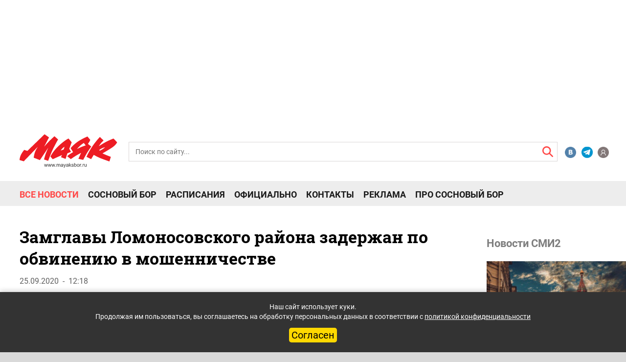

--- FILE ---
content_type: text/html
request_url: https://mayaksbor.ru/news/incidents/zamglavy_lomonosovskogo_rayona_zaderzhan_po_obvineniyu_v_moshennichestve/
body_size: 19946
content:
<!DOCTYPE html>
<html lang="ru">
<head>

	<meta charset="utf-8">
	<meta http-equiv="X-UA-Compatible" content="IE=edge">
	<meta name="yandex-verification" content="4a2bc5557a3cfcc6" />
	<meta name="google-site-verification" content="PA4nNWFqxxf0m9VysCDFvgRmsq0WRMTyHldxkUWra-4" />
	<meta name="copyright" lang="ru" content="Газета «Маяк» — официальное издание Сосновоборского городского округа" />
	<meta http-equiv="X-UA-Compatible" content="IE=edge">
	<link rel="shortcut icon" type="image/x-icon" href="/bitrix/templates/mayak2020news/favicon.ico" />
	<meta name="viewport" content="width=device-width, initial-scale=1">
	<link rel="stylesheet" type="text/css" href="/html/slick/slick.css?v=202101050839">
	<link rel="stylesheet" type="text/css" href="/html/slick/slick-theme.css?v=202101050839">
	<link rel="stylesheet" type="text/css" href="/html/Bx_slider/jquery.bxslider.css">
	<link href="/html/css/font-awesome.min.css?v=202006012016" rel="stylesheet" type="text/css">
	<link href="/html/css/fonts.css?v=202010191937" rel="stylesheet">
	<link href="/html/css/bootstrap.min.css?v=202006081202" rel="stylesheet">
	<link href="/html/css/interactive.css?v=6361" rel="stylesheet">
	<link href="/html/css/TVget_user_css.css?v=202006081202" rel="stylesheet">
	<link rel="image_src" href="https://mayaksbor.ru/bitrix/templates/mayak2020news/images/logo_mayaksbor_190207.png" />
	<title>Замглавы Ломоносовского района задержан по обвинению в мошенничестве / Маяк. Сосновый Бор. Ленобласть.</title>
	<script async type="text/javascript" src="//vk.com/js/api/openapi.js?124"></script>
		<!--<script async type="text/javascript">
			VK.init({apiId: 5534087, onlyWidgets: true});
		</script> -->

	<!--<script src="https://yastatic.net/pcode/adfox/loader.js" crossorigin="anonymous"></script> старый код adfox-->
	<!--новый код adfox-->
	<script>window.yaContextCb = window.yaContextCb || []</script>
	<script src="https://yandex.ru/ads/system/context.js" async></script>
	<!-- Yandex.RTB R-A-459765-36 Floor AD-->
	<!-- Yandex.RTB R-A-12228185-1 -->
<script>
window.yaContextCb.push(() => {
    Ya.Context.AdvManager.render({
        "blockId": "R-A-12228185-1",
        "type": "floorAd",
        "platform": "touch"
    })
})
</script>

<!-- Yandex.RTB R-A-12228185-9 -->
<script>
window.yaContextCb.push(() => {
    Ya.Context.AdvManager.render({
        "blockId": "R-A-12228185-9",
        "type": "fullscreen",
        "platform": "touch"
    })
})
</script>	
	<!--/-->
	
		<meta http-equiv="Content-Type" content="text/html; charset=UTF-8" />
<meta name="robots" content="index, follow" />
<meta name="keywords" content="Сосновый Бор, новости Соснового Бора, новости Ленинградской области" />
<meta name="description" content="Замглавы Ломоносовского района задержан по обвинению в мошенничестве / Маяк. Сосновый Бор. Ленобласть." />
<style type="text/css">.bx-composite-btn {background: url(/bitrix/images/main/composite/sprite-1x.png) no-repeat right 0 #e94524;border-radius: 15px;color: #fff !important;display: inline-block;line-height: 30px;font-family: "Helvetica Neue", Helvetica, Arial, sans-serif !important;font-size: 12px !important;font-weight: bold !important;height: 31px !important;padding: 0 42px 0 17px !important;vertical-align: middle !important;text-decoration: none !important;}@media screen   and (min-device-width: 1200px)   and (max-device-width: 1600px)   and (-webkit-min-device-pixel-ratio: 2)  and (min-resolution: 192dpi) {.bx-composite-btn {background-image: url(/bitrix/images/main/composite/sprite-2x.png);background-size: 42px 124px;}}.bx-composite-btn-fixed {position: absolute;top: -45px;right: 15px;z-index: 10;}.bx-btn-white {background-position: right 0;color: #fff !important;}.bx-btn-black {background-position: right -31px;color: #000 !important;}.bx-btn-red {background-position: right -62px;color: #555 !important;}.bx-btn-grey {background-position: right -93px;color: #657b89 !important;}.bx-btn-border {border: 1px solid #d4d4d4;height: 29px !important;line-height: 29px !important;}.bx-composite-loading {display: block;width: 40px;height: 40px;background: url(/bitrix/images/main/composite/loading.gif);}</style>
<script data-skip-moving="true">(function(w, d) {var v = w.frameCacheVars = {"CACHE_MODE":"HTMLCACHE","banner":{"url":"https:\/\/www.1c-bitrix.ru\/composite\/","text":"Быстро с 1С-Битрикс","bgcolor":"#FFFFFF","style":"grey"},"storageBlocks":[],"dynamicBlocks":{"iIjGFB":"da0d100e673f","CKtZPX":"55d080c90dad","LkGdQn":"e205e1ac7109","XEVOpk":"4253968f1be4"},"AUTO_UPDATE":true,"AUTO_UPDATE_TTL":120,"version":2};var inv = false;if (v.AUTO_UPDATE === false){if (v.AUTO_UPDATE_TTL && v.AUTO_UPDATE_TTL > 0){var lm = Date.parse(d.lastModified);if (!isNaN(lm)){var td = new Date().getTime();if ((lm + v.AUTO_UPDATE_TTL * 1000) >= td){w.frameRequestStart = false;w.preventAutoUpdate = true;return;}inv = true;}}else{w.frameRequestStart = false;w.preventAutoUpdate = true;return;}}var r = w.XMLHttpRequest ? new XMLHttpRequest() : (w.ActiveXObject ? new w.ActiveXObject("Microsoft.XMLHTTP") : null);if (!r) { return; }w.frameRequestStart = true;var m = v.CACHE_MODE; var l = w.location; var x = new Date().getTime();var q = "?bxrand=" + x + (l.search.length > 0 ? "&" + l.search.substring(1) : "");var u = l.protocol + "//" + l.host + l.pathname + q;r.open("GET", u, true);r.setRequestHeader("BX-ACTION-TYPE", "get_dynamic");r.setRequestHeader("X-Bitrix-Composite", "get_dynamic");r.setRequestHeader("BX-CACHE-MODE", m);r.setRequestHeader("BX-CACHE-BLOCKS", v.dynamicBlocks ? JSON.stringify(v.dynamicBlocks) : "");if (inv){r.setRequestHeader("BX-INVALIDATE-CACHE", "Y");}try { r.setRequestHeader("BX-REF", d.referrer || "");} catch(e) {}if (m === "APPCACHE"){r.setRequestHeader("BX-APPCACHE-PARAMS", JSON.stringify(v.PARAMS));r.setRequestHeader("BX-APPCACHE-URL", v.PAGE_URL ? v.PAGE_URL : "");}r.onreadystatechange = function() {if (r.readyState != 4) { return; }var a = r.getResponseHeader("BX-RAND");var b = w.BX && w.BX.frameCache ? w.BX.frameCache : false;if (a != x || !((r.status >= 200 && r.status < 300) || r.status === 304 || r.status === 1223 || r.status === 0)){var f = {error:true, reason:a!=x?"bad_rand":"bad_status", url:u, xhr:r, status:r.status};if (w.BX && w.BX.ready && b){BX.ready(function() {setTimeout(function(){BX.onCustomEvent("onFrameDataRequestFail", [f]);}, 0);});}w.frameRequestFail = f;return;}if (b){b.onFrameDataReceived(r.responseText);if (!w.frameUpdateInvoked){b.update(false);}w.frameUpdateInvoked = true;}else{w.frameDataString = r.responseText;}};r.send();var p = w.performance;if (p && p.addEventListener && p.getEntries && p.setResourceTimingBufferSize){var e = 'resourcetimingbufferfull';var h = function() {if (w.BX && w.BX.frameCache && w.BX.frameCache.frameDataInserted){p.removeEventListener(e, h);}else {p.setResourceTimingBufferSize(p.getEntries().length + 50);}};p.addEventListener(e, h);}})(window, document);</script>


<link href="/bitrix/js/ui/design-tokens/dist/ui.design-tokens.min.css?174699509223463" type="text/css"  rel="stylesheet" />
<link href="/bitrix/js/socialservices/css/ss.min.css?16898402444772" type="text/css"  rel="stylesheet" />
<link href="/bitrix/cache/css/s1/mayak2020news/template_10bf09e88f60cc4006723b4be9795f21/template_10bf09e88f60cc4006723b4be9795f21_v1.css?17636494643858" type="text/css"  data-template-style="true" rel="stylesheet" />
<link href="/bitrix/panel/main/popup.min.css?168984030220774" type="text/css"  data-template-style="true"  rel="stylesheet" />
<script>if(!window.BX)window.BX={};if(!window.BX.message)window.BX.message=function(mess){if(typeof mess==='object'){for(let i in mess) {BX.message[i]=mess[i];} return true;}};</script>
<script>(window.BX||top.BX).message({"JS_CORE_LOADING":"Загрузка...","JS_CORE_NO_DATA":"- Нет данных -","JS_CORE_WINDOW_CLOSE":"Закрыть","JS_CORE_WINDOW_EXPAND":"Развернуть","JS_CORE_WINDOW_NARROW":"Свернуть в окно","JS_CORE_WINDOW_SAVE":"Сохранить","JS_CORE_WINDOW_CANCEL":"Отменить","JS_CORE_WINDOW_CONTINUE":"Продолжить","JS_CORE_H":"ч","JS_CORE_M":"м","JS_CORE_S":"с","JSADM_AI_HIDE_EXTRA":"Скрыть лишние","JSADM_AI_ALL_NOTIF":"Показать все","JSADM_AUTH_REQ":"Требуется авторизация!","JS_CORE_WINDOW_AUTH":"Войти","JS_CORE_IMAGE_FULL":"Полный размер"});</script>

<script src="/bitrix/js/main/core/core.min.js?1756890682229643"></script>

<script>BX.Runtime.registerExtension({"name":"main.core","namespace":"BX","loaded":true});</script>
<script>BX.setJSList(["\/bitrix\/js\/main\/core\/core_ajax.js","\/bitrix\/js\/main\/core\/core_promise.js","\/bitrix\/js\/main\/polyfill\/promise\/js\/promise.js","\/bitrix\/js\/main\/loadext\/loadext.js","\/bitrix\/js\/main\/loadext\/extension.js","\/bitrix\/js\/main\/polyfill\/promise\/js\/promise.js","\/bitrix\/js\/main\/polyfill\/find\/js\/find.js","\/bitrix\/js\/main\/polyfill\/includes\/js\/includes.js","\/bitrix\/js\/main\/polyfill\/matches\/js\/matches.js","\/bitrix\/js\/ui\/polyfill\/closest\/js\/closest.js","\/bitrix\/js\/main\/polyfill\/fill\/main.polyfill.fill.js","\/bitrix\/js\/main\/polyfill\/find\/js\/find.js","\/bitrix\/js\/main\/polyfill\/matches\/js\/matches.js","\/bitrix\/js\/main\/polyfill\/core\/dist\/polyfill.bundle.js","\/bitrix\/js\/main\/core\/core.js","\/bitrix\/js\/main\/polyfill\/intersectionobserver\/js\/intersectionobserver.js","\/bitrix\/js\/main\/lazyload\/dist\/lazyload.bundle.js","\/bitrix\/js\/main\/polyfill\/core\/dist\/polyfill.bundle.js","\/bitrix\/js\/main\/parambag\/dist\/parambag.bundle.js"]);
</script>
<script>BX.Runtime.registerExtension({"name":"ui.dexie","namespace":"BX.DexieExport","loaded":true});</script>
<script>BX.Runtime.registerExtension({"name":"ls","namespace":"window","loaded":true});</script>
<script>BX.Runtime.registerExtension({"name":"fx","namespace":"window","loaded":true});</script>
<script>BX.Runtime.registerExtension({"name":"fc","namespace":"window","loaded":true});</script>
<script>BX.Runtime.registerExtension({"name":"ui.design-tokens","namespace":"window","loaded":true});</script>
<script>BX.Runtime.registerExtension({"name":"main.pageobject","namespace":"BX","loaded":true});</script>
<script>(window.BX||top.BX).message({"JS_CORE_LOADING":"Загрузка...","JS_CORE_NO_DATA":"- Нет данных -","JS_CORE_WINDOW_CLOSE":"Закрыть","JS_CORE_WINDOW_EXPAND":"Развернуть","JS_CORE_WINDOW_NARROW":"Свернуть в окно","JS_CORE_WINDOW_SAVE":"Сохранить","JS_CORE_WINDOW_CANCEL":"Отменить","JS_CORE_WINDOW_CONTINUE":"Продолжить","JS_CORE_H":"ч","JS_CORE_M":"м","JS_CORE_S":"с","JSADM_AI_HIDE_EXTRA":"Скрыть лишние","JSADM_AI_ALL_NOTIF":"Показать все","JSADM_AUTH_REQ":"Требуется авторизация!","JS_CORE_WINDOW_AUTH":"Войти","JS_CORE_IMAGE_FULL":"Полный размер"});</script>
<script>BX.Runtime.registerExtension({"name":"window","namespace":"window","loaded":true});</script>
<script>(window.BX||top.BX).message({"LANGUAGE_ID":"ru","FORMAT_DATE":"DD.MM.YYYY","FORMAT_DATETIME":"DD.MM.YYYY HH:MI:SS","COOKIE_PREFIX":"BITRIX_SM","SERVER_TZ_OFFSET":"10800","UTF_MODE":"Y","SITE_ID":"s1","SITE_DIR":"\/"});</script>


<script  src="/bitrix/cache/js/s1/mayak2020news/kernel_main/kernel_main_v1.js?1763727040158483"></script>
<script src="/bitrix/js/ui/dexie/dist/dexie.bundle.min.js?1756890396102530"></script>
<script src="/bitrix/js/main/core/core_ls.min.js?17469952172683"></script>
<script src="/bitrix/js/main/core/core_frame_cache.min.js?175689041810481"></script>
<script src="/bitrix/js/socialservices/ss.js?14670436761419"></script>
<script src="/bitrix/js/yandex.metrika/script.js?16898401486591"></script>
<script>BX.setJSList(["\/bitrix\/js\/main\/core\/core_fx.js","\/bitrix\/js\/main\/pageobject\/dist\/pageobject.bundle.js","\/bitrix\/js\/main\/core\/core_window.js","\/bitrix\/js\/main\/session.js","\/bitrix\/js\/main\/utils.js","\/bitrix\/js\/main\/date\/main.date.js","\/bitrix\/js\/main\/core\/core_date.js","\/bitrix\/templates\/artfactor\/components\/bitrix\/catalog.comments\/.default\/script.js"]);</script>
<script>BX.setCSSList(["\/bitrix\/components\/bitrix\/main.register\/templates\/.default\/style.css","\/bitrix\/templates\/.default\/components\/bitrix\/news.list\/2020right_col_banner\/style.css","\/bitrix\/templates\/mayak2020news\/styles.css"]);</script>

            <script type="text/javascript">
                (function (d, w, c) {(w[c] = w[c] || []).push(function() {
                    try {
                        w.yaCounter39089425 = new Ya.Metrika({'id':'39089425','webvisor':'true','clickmap':'true','trackLinks':'true','accurateTrackBounce':'true','trackHash':'true','ut':'\"noindex\"'});
                    } 
                    catch(e) {}});
                    var n=d.getElementsByTagName("script")[0],s = d.createElement("script"),f=function () { n.parentNode.insertBefore(s, n); };s.type="text/javascript";s.async=true;s.src=(d.location.protocol=="https:"?"https:":"http:")+"//mc.yandex.ru/metrika/watch.js";if(w.opera=="[object Opera]"){d.addEventListener("DOMContentLoaded",f,false);}else{f();}})(document,window,"yandex_metrika_callbacks");
            </script>
            <!-- Yandex.Metrika counter -->
            <script type="text/javascript">
                (function (m, e, t, r, i, k, a) {
                    m[i] = m[i] || function () {
                        (m[i].a = m[i].a || []).push(arguments)
                    };
                    m[i].l = 1 * new Date();
                    k = e.createElement(t), a = e.getElementsByTagName(t)[0], k.async = 1, k.src = r, a.parentNode.insertBefore(k, a)
                })
                (window, document, "script", "https://mc.yandex.ru/metrika/tag.js", "ym");

                ym("39089425", "init", {
                    clickmap: true,
                    trackLinks: true,
                    accurateTrackBounce: true,
                    webvisor: true,
                    ecommerce: "dataLayer",
                    params: {
                        __ym: {
                            "ymCmsPlugin": {
                                "cms": "1c-bitrix",
                                "cmsVersion": "25.750",
                                "pluginVersion": "1.0.7",
                                'ymCmsRip': 1723485694                            }
                        }
                    }
                });

                document.addEventListener("DOMContentLoaded", function() {
                                    });

            </script>
            <!-- /Yandex.Metrika counter -->
                    <script type="text/javascript">
            window.counters = ["39089425"];
        </script>
        
<meta property="og:url" content="/news/incidents/zamglavy_lomonosovskogo_rayona_zaderzhan_po_obvineniyu_v_moshennichestve/" />
<meta property="og:type" content="article" />
<meta property="og:locale" content="ru_RU" />
<meta property="og:title" content="Замглавы Ломоносовского района задержан по обвинению в мошенничестве" />
<meta property="og:description" content="
	 Следователями совместно с сотрудниками УФСБ России по Санкт-Петербургу и Ленинградской области задержан&nbsp; 50-летний&n..." />
<meta property="og:image" content="" />
<meta property="og:url" content="/news/incidents/zamglavy_lomonosovskogo_rayona_zaderzhan_po_obvineniyu_v_moshennichestve/" />
<meta property="og:type" content="article" />
<meta property="og:locale" content="ru_RU" />
<meta property="og:title" content="Замглавы Ломоносовского района задержан по обвинению в мошенничестве" />
<meta property="og:description" content="
	 Следователями совместно с сотрудниками УФСБ России по Санкт-Петербургу и Ленинградской области задержан&nbsp; 50-летний&n..." />
<meta property="og:image" content="" />
<script>window.dataLayer = window.dataLayer || [];</script>



<script  src="/bitrix/cache/js/s1/mayak2020news/template_9b3d17efdc1d7bd04b1fea6911506e30/template_9b3d17efdc1d7bd04b1fea6911506e30_v1.js?17636494647732"></script>

		
</head>
<body>
<div id="panel"></div>



 <!--entrance -->
 <div class="bg_entrance">
     <div class="box_entrance" style="min-width:411px">
        <div class="close_entrance"></div>

	<script>if (window.location.hash != '' && window.location.hash != '#') top.BX.ajax.history.checkRedirectStart('bxajaxid', '76462fe840b377fc369fe28b46407ecb')</script><div id="comp_76462fe840b377fc369fe28b46407ecb"><div id="bxdynamic_iIjGFB_start" style="display:none"></div>
<!-- <div id="login"> -->
	<div class="headling_entrance">Вход</div>
	<div class="errors_form">
			</div>


<form class="popup-form form_entrance" name="system_auth_form6zOYVN" method="post" target="_top" action="/news/incidents/zamglavy_lomonosovskogo_rayona_zaderzhan_po_obvineniyu_v_moshennichestve/?login=yes">
			<input type="hidden" name="backurl" value="/news/incidents/zamglavy_lomonosovskogo_rayona_zaderzhan_po_obvineniyu_v_moshennichestve/" />
			<input type="hidden" name="AUTH_FORM" value="Y" />
	<input type="hidden" name="TYPE" value="AUTH" />
		<input class="input_entrance" placeholder="Логин" type="text" name="USER_LOGIN" maxlength="50" value="" size="17">
		<input class="input_entrance" placeholder="Пароль" type="password" name="USER_PASSWORD" maxlength="50" size="17" autocomplete="off">
		<div class="save_forgot_box__entrance">
			<label for="USER_REMEMBER_frm" title="Запомнить меня на этом компьютере"class="save_entrance"><input type="checkbox" id="USER_REMEMBER_frm" name="USER_REMEMBER" value="Y" />
		Сохранить пароль</label>
			<a class="forgotpass-link forgot_entrance" href="#forgotpass" rel="nofollow">Забыли пароль?</a>
	</div>
		<input class="input_submit_entrance" type="submit" name="Login" value="Войти" />
			<!--<p>или продолжить через</p>
		<div class="box_social_networks" style="width:55px">
														<a class="CSocServVKontakte" href="javascript:void(0);" onclick="BX.util.popup('https://id.vk.ru/authorize?client_id=5534087&redirect_uri=https%3A%2F%2Fmayaksbor.ru%2Fbitrix%2Ftools%2Foauth%2Fvkontakte.php&scope=friends,offline,email&response_type=code&code_challenge_method=S256&code_challenge=DD9OR4cIbuLChZWTcWPCXVVefiWIZxfaBnKftVlYuP4&state=[base64]%3D%3D', 660, 425)">
					<img src="/html/images/VK.png" alt="icon">
					</a>
							<ul class="popup-socserv-list">
					<li class="popup-socserv-item">
					</li>
			</ul>
		</div>-->
	

					 <!--<div class="registration_entrance">Зарегистрироваться</div> -->
	</form>

<div style="display:none">
<div id="bx_auth_float" class="bx-auth-float">


<div class="bx-auth">
	<form method="post" name="bx_auth_servicesform" target="_top" action="/news/incidents/zamglavy_lomonosovskogo_rayona_zaderzhan_po_obvineniyu_v_moshennichestve/?login=yes">
					<div class="bx-auth-title">Войти как пользователь</div>
			<div class="bx-auth-note">Вы можете войти на сайт, если вы зарегистрированы на одном из этих сервисов:</div>
							<div class="bx-auth-services">
									<div><a href="javascript:void(0)" onclick="BxShowAuthService('VKontakte', 'form')" id="bx_auth_href_formVKontakte"><i class="bx-ss-icon vkontakte"></i><b>ВКонтакте</b></a></div>
							</div>
							<div class="bx-auth-line"></div>
				<div class="bx-auth-service-form" id="bx_auth_servform" style="display:none">
												<div id="bx_auth_serv_formVKontakte" style="display:none"><a href="javascript:void(0)" onclick="BX.util.popup('https://id.vk.ru/authorize?client_id=5534087&amp;redirect_uri=https%3A%2F%2Fmayaksbor.ru%2Fbitrix%2Ftools%2Foauth%2Fvkontakte.php&amp;scope=friends,offline,email&amp;response_type=code&amp;code_challenge_method=S256&amp;code_challenge=DD9OR4cIbuLChZWTcWPCXVVefiWIZxfaBnKftVlYuP4&amp;state=[base64]%3D%3D', 660, 425)" class="bx-ss-button vkontakte-button"></a><span class="bx-spacer"></span><span>Используйте вашу учетную запись VKontakte для входа на сайт.</span></div>
									</div>
				<input type="hidden" name="auth_service_id" value="" />
	</form>
</div>

</div>
</div>

<!-- </div> -->
<div id="bxdynamic_iIjGFB_end" style="display:none"></div></div><script>if (top.BX.ajax.history.bHashCollision) top.BX.ajax.history.checkRedirectFinish('bxajaxid', '76462fe840b377fc369fe28b46407ecb');</script><script>top.BX.ready(BX.defer(function() {window.AJAX_PAGE_STATE = new top.BX.ajax.component('comp_76462fe840b377fc369fe28b46407ecb'); top.BX.ajax.history.init(window.AJAX_PAGE_STATE);}))</script>
       
          <!--<a class="registration_entrance"  rel="nofollow">Регистрация</a>-->
     </div>
 </div>

 <!--registracion -->
 <div class="bg_registration" id="formreg">
     <div class="box_entrance">
        <div class="close_registration"></div>
        
         <div id="bxdynamic_CKtZPX_start" style="display:none"></div><div class="bx-auth-reg">



<form method="post" action="/news/incidents/zamglavy_lomonosovskogo_rayona_zaderzhan_po_obvineniyu_v_moshennichestve/" name="regform" enctype="multipart/form-data">

<table>
	<thead>
		<tr>
			<td colspan="2"><b>Зарегистрироваться</b></td>
		</tr>
	</thead>
	<tbody>
			<tr>
			<td>Логин (мин. 3 символа):<span class="starrequired">*</span></td>
			<td><input size="30" type="text" name="REGISTER[LOGIN]" value="" /></td>
		</tr>
				<tr>
			<td>Email:<span class="starrequired">*</span></td>
			<td><input size="30" type="text" name="REGISTER[EMAIL]" value="" /></td>
		</tr>
				<tr>
			<td>Номер телефона:<span class="starrequired">*</span></td>
			<td><input size="30" type="text" name="REGISTER[PHONE_NUMBER]" value="" /></td>
		</tr>
				<tr>
			<td>Пароль:<span class="starrequired">*</span></td>
			<td><input size="30" type="password" name="REGISTER[PASSWORD]" value="" autocomplete="off" class="bx-auth-input" />
</td>
		</tr>
				<tr>
			<td>Подтверждение пароля:<span class="starrequired">*</span></td>
			<td><input size="30" type="password" name="REGISTER[CONFIRM_PASSWORD]" value="" autocomplete="off" /></td>
		</tr>
				<tr>
			<td>Имя:<span class="starrequired">*</span></td>
			<td><input size="30" type="text" name="REGISTER[NAME]" value="" /></td>
		</tr>
			<tr>
			<td colspan="2"><b>Защита от автоматической регистрации</b></td>
		</tr>
		<tr>
			<td></td>
			<td>
				<input type="hidden" name="captcha_sid" value="0cdcdfa40fe3176ca3f062db2f0f3d12" />
				<img src="/bitrix/tools/captcha.php?captcha_sid=0cdcdfa40fe3176ca3f062db2f0f3d12" width="180" height="40" alt="CAPTCHA" />
			</td>
		</tr>
		<tr>
			<td>Введите слово на картинке:<span class="starrequired">*</span></td>
			<td><input type="text" name="captcha_word" maxlength="50" value="" autocomplete="off" /></td>
		</tr>
		</tbody>
	<tfoot>
		<tr>
			<td></td>
			<td><input type="submit" name="register_submit_button" value="Регистрация" /></td>
		</tr>
	</tfoot>
</table>
</form>

<p>Пароль должен быть не менее 6 символов длиной.</p>


<p><span class="starrequired">*</span>Поля, обязательные для заполнения.</p>

</div><div id="bxdynamic_CKtZPX_end" style="display:none"></div>     </div>
 </div>
 
  <!--mobile menu -->
      <div class="box_mobile_menu">
          <div class="top_block_mobile_menu">
             <div class="come_registration_block_mobile_menu">
               <div class="come_in_mobile_menu">
                  <img src="/html/images/profil.png" alt="icon">
                  <p class="come_text_mobile_menu">Войти</p>
               </div>
               <span>|</span>
               <!--<div class="registration_mobile_menu">
                  Регистрация
               </div>-->
             </div>
             <form class="form_search_block_mobile_menu" action="/search/">
                <div class="box_form_search_mobile_menu">
                    <!-- <label for="sr">
                       <span class="icon__box_form_search_mobile_menu"></span>
                    </label> -->
                    <input class="input__box_form_search_mobile_menu" placeholder="Поиск по сайту..." type="text" name="q">
                    <input class="submit__box_form_search_callboard" name="s" type="submit" value="">
                </div>
            </form>
          </div>
		  <!-- new mobilmenu -->
		<div class="horizont_mobile_flex_box">
          <div class="menu_item_block__mobile_menu">
                    <div id="bxdynamic_LkGdQn_start" style="display:none"></div>
						<a class="item__mobile_menu" href="/news/">Все новости</a>
		
						<a class="item__mobile_menu" href="/search/?tags=Сосновый%20Бор">Сосновый Бор</a>
		
						<a class="item__mobile_menu" href="/schedule/">Расписания</a>
		
						<a class="item__mobile_menu" href="/officially/">Официально</a>
		
						<a class="item__mobile_menu" href="/contacts/">Контакты</a>
		
						<a class="item__mobile_menu" href="/reklama-v-mayake/">Реклама</a>
		
						<a class="item__mobile_menu" href="https://prososnovybor.ru/">Про Сосновый Бор</a>
		
	<div id="bxdynamic_LkGdQn_end" style="display:none"></div>          </div>
		  <div class="horizont_mobile_flex_box__right_block">
			  <!--<div class="block_ads__mobile_menu">
				  <a href="/callboard/" class="private_ads_item__mobile_menu">
					  <img src="/html/images/svg/chastnie_obyavleniya2.svg" alt="icon">
					  <span>Частные объявления</span>
				  </a>
				  <a href="/companies/" class="private_ads_item__mobile_menu">
					  <img src="/html/images/svg/spravochnik2.svg" alt="icon">
					  <span>Справочник Соснового Бора</span>
				  </a>
				  <a href="/reklama-v-mayake/" class="private_ads_item__mobile_menu">
					  <img src="/html/images/svg/reclama2-2.svg" alt="icon">
					  <span>Реклама в "Маяке"</span>
				  </a>
			  </div>-->
			  <div class="line__mobile_menu"></div>
				  <div class="block_social_network__mobile_menu">
	<a href="https://vk.com/mayaksbor" class="item_social_network__mobile_menu item_social_network__mobile_menu1"></a>
	<a href="https://t.me/mayaksbor" class="item_social_network__mobile_menu item_social_network__mobile_menu7"></a>
	<a href="https://ok.ru/mayaksbor" class="item_social_network__mobile_menu item_social_network__mobile_menu4"></a>
	<a href="https://www.youtube.com/user/mayaksbor" class="item_social_network__mobile_menu item_social_network__mobile_menu3"></a>
</div>			</div>
		</div>
          <div class="close_box_mobile_menu"></div>
      </div>
<!--Banner 
<div class="container" style="display: none">
    <div class="row ">
        <div class="col-12">
            <div class="banners-top">
                <img src="/html/images/image%207.png" alt="banner">
            </div>
        </div>
    </div>
</div> -->
<!--Main container -->
<div class="container-fluid">
<div class="row ">
       <div class="header_row_adfox_head">
        <div class="col-12 ">

               <!-- adfox 19.12 str5-->
<div class="hidden-xs col-12">
	<div id="adfox_header_desktop"></div>
	<!--desktop header banner 1111-->
<script>/*
	window.yaContextCb.push(()=>{
		Ya.adfoxCode.create({
		ownerId: 326844,
		containerId: 'adfox_header_desktop',
		params: {pp: 'bbew', ps: 'dqax', p2: 'gwio'}
		})
	})
*/</script>

<!-- Yandex.RTB R-A-12228185-6 -->
<div id="yandex_rtb_R-A-12228185-6"></div>
<script>
window.yaContextCb.push(() => {
    Ya.Context.AdvManager.render({
        "blockId": "R-A-12228185-6",
        "renderTo": "yandex_rtb_R-A-12228185-6"
    })
})
</script>	</div>
<!-- /adfox 19.12 -->
<!-- adfox 19.12 str23 -->
<div class="visible-xs col-12">
	<div id="adfox_158712812469974879"></div>
	<!--mobile header banner 2222-->
<script>/*
	window.yaContextCb.push(()=>{
		Ya.adfoxCode.create({
			ownerId: 326844,
			containerId: 'adfox_158712812469974879',
			params: { pp: 'bbew', ps: 'dqax', p2: 'gwiv'}
		})
    })
*/</script>

<!-- Yandex.RTB R-A-12228185-5 -->
<div id="yandex_rtb_R-A-12228185-5"></div>
<script>
window.yaContextCb.push(() => {
    Ya.Context.AdvManager.render({
        "blockId": "R-A-12228185-5",
        "renderTo": "yandex_rtb_R-A-12228185-5"
    })
})
</script></div>
	<!-- /adfox 19.12 -->

        </div>
        </div>
    </div>
    <!--header -->
    <div class="header_top_az">
			   <div class="col-xs-12 col-sm-3 col-md-3 col-lg-2 nomargin_nopadding">
			   <a href="/" class="logo_a"><img class="logo_hesder_az" src="/html/images/svg/logo_mayaksbor_.svg" alt="logo"></a>
			   </div>
				<div class="hidden-xs col-sm-8 col-md-8 col-lg-9">
				
					<form class="pok" action="/search/index.php">
	<div class="header__search-header__search-absolute_active">
					<input  id="error" class="input_action_header_search_active" placeholder="Поиск по сайту..." type="text" name="q" value="" size="15" maxlength="50" search>
				<input class="input_action_header_search_submit" name="s" type="submit" value="Поиск" id="input_action_header_search" />
		<label for="input_action_header_search" class="search_header-action_label"></label>
	</div>
</form>
					</div>
					<div class="hidden-xs col-sm-1 col-md-1 col-lg-1">
					<div class="social_networks-header_box">
	<a class="item_social_networks-header_box item2_s_n" href="https://vk.com/mayaksbor"></a>
	<a class="item_social_networks-header_box item4_s_n" href="https://t.me/mayaksbor"></a>
	<a class="item_social_networks-header_box item1_s_n" href="#"></a>
</div>					</div>
                <!--Mobile menu -->
                <div class="gamburg_box_menu">
                    <a href="#" class="menu__ico"></a>
                </div>
           </div>
    <header class="header">

        <div class="row menu__nav hidden-xs">
            <div class="col-xs-12 col-sm-12 col-md-12 col-lg-12">
                <div class="pik">
						<div id="bxdynamic_XEVOpk_start" style="display:none"></div>
		<div class="menu_flex_new" data-ch="/news/incidents/zamglavy_lomonosovskogo_rayona_zaderzhan_po_obvineniyu_v_moshennichestve/">
						<a class="menu__item-a_new menu__item-a_active" href="/news/">Все новости</a> <!--  class="selected" -->
		
						<a class="menu__item-a_new" href="/search/?tags=Сосновый%20Бор">Сосновый Бор</a>
		
						<a class="menu__item-a_new" href="/schedule/">Расписания</a>
		
						<a class="menu__item-a_new" href="/officially/">Официально</a>
		
						<a class="menu__item-a_new" href="/contacts/">Контакты</a>
		
						<a class="menu__item-a_new" href="/reklama-v-mayake/">Реклама</a>
		
						<a class="menu__item-a_new" href="https://prososnovybor.ru/">Про Сосновый Бор</a>
		
		</div>
<div id="bxdynamic_XEVOpk_end" style="display:none"></div>                </div>
            </div>
            <!--row for social network -->
            <div class="col-xs-6 col-sm-3 col-md-3 col-lg-3 text-right">
            </div>
        </div>

        <div class="row rubric__search hidden-xs">
            <div class="col-xs-12">
                <div class="nav-main-collapse rubric">
                    <div class="menu-and-search">
                    </div>
                </div>
            </div>
        </div><!--  -->
    </header>
<!--end header -->
        <section class="wrap">
            <div class="row">
                <!--left sidebar-->
                <div class="col-xs-12 col-sm-8 col-md-9 col-lg-9 box_conteyner_block">
    <script>
        console.log('$id', "160525")
        console.log('filter', {"IBLOCK_SECTION_ID":"4","ACTIVE":"Y","TAGS":["%\u041c\u043e\u0448\u0435\u043d\u043d\u0438\u0447\u0435\u0441\u0442\u0432\u043e%"],"<=DATE_ACTIVE_FROM":"17.01.2026"})
    </script>
        <script>
        console.log('navStart', [{"RANK":"1","~RANK":"1","ID":"160525","~ID":"160525","IBLOCK_ID":"2","~IBLOCK_ID":"2","TAGS":"\u041b\u0435\u043d\u043e\u0431\u043b\u0430\u0441\u0442\u044c, \u0427\u0438\u043d\u043e\u0432\u043d\u0438\u043a\u0438, \u041c\u043e\u0448\u0435\u043d\u043d\u0438\u0447\u0435\u0441\u0442\u0432\u043e","~TAGS":"\u041b\u0435\u043d\u043e\u0431\u043b\u0430\u0441\u0442\u044c, \u0427\u0438\u043d\u043e\u0432\u043d\u0438\u043a\u0438, \u041c\u043e\u0448\u0435\u043d\u043d\u0438\u0447\u0435\u0441\u0442\u0432\u043e","ACTIVE_FROM_X":"2025-11-21 09:35:14","~ACTIVE_FROM_X":"2025-11-21 09:35:14","ACTIVE_FROM":"21.11.2025 09:35:14","~ACTIVE_FROM":"21.11.2025 09:35:14"},{"RANK":"2","~RANK":"2","ID":"159161","~ID":"159161","IBLOCK_ID":"2","~IBLOCK_ID":"2","TAGS":"\u041c\u043e\u0448\u0435\u043d\u043d\u0438\u0447\u0435\u0441\u0442\u0432\u043e","~TAGS":"\u041c\u043e\u0448\u0435\u043d\u043d\u0438\u0447\u0435\u0441\u0442\u0432\u043e","ACTIVE_FROM_X":"2025-08-29 11:35:07","~ACTIVE_FROM_X":"2025-08-29 11:35:07","ACTIVE_FROM":"29.08.2025 11:35:07","~ACTIVE_FROM":"29.08.2025 11:35:07"},{"RANK":"3","~RANK":"3","ID":"155504","~ID":"155504","IBLOCK_ID":"2","~IBLOCK_ID":"2","TAGS":"\u041c\u043e\u0448\u0435\u043d\u043d\u0438\u0447\u0435\u0441\u0442\u0432\u043e, \u041b\u0435\u043d\u043e\u0431\u043b\u0430\u0441\u0442\u044c, \u0416\u0438\u043b\u044c\u0435","~TAGS":"\u041c\u043e\u0448\u0435\u043d\u043d\u0438\u0447\u0435\u0441\u0442\u0432\u043e, \u041b\u0435\u043d\u043e\u0431\u043b\u0430\u0441\u0442\u044c, \u0416\u0438\u043b\u044c\u0435","ACTIVE_FROM_X":"2025-02-05 10:04:23","~ACTIVE_FROM_X":"2025-02-05 10:04:23","ACTIVE_FROM":"05.02.2025 10:04:23","~ACTIVE_FROM":"05.02.2025 10:04:23"}])
        console.log('date', "17.01.2026")
    </script>

<!-- <div class="col-xs-12 col-sm-8 col-md-9 col-lg-9 box_conteyner_block_news"> -->
<div id="detail-block">
	<input type="hidden" id="current_section" value="4">
<input type="hidden" class="next_news" id="next0" value="160525"><input type="hidden" class="next_news" id="next1" value="159161"><input type="hidden" class="next_news" id="next2" value="155504">


<div class="first-post" id="news-item-119195" data-url="/news/incidents/zamglavy_lomonosovskogo_rayona_zaderzhan_po_obvineniyu_v_moshennichestve/" data-id="119195"  itemscope itemtype="https://schema.org/Article">
	<h1 id="h1-119195" itemprop="name">Замглавы Ломоносовского района задержан по обвинению в мошенничестве</h1>
		<div class="n-autor">
				<div class="n-autor-info">
						<div class="n-autor-info-date">25.09.2020&nbsp;&nbsp;-&nbsp;&nbsp;12:18</div>
		</div>
	</div>
	<div class="n-detail-text" itemprop="description">
		<h4>
							 Следователями совместно с сотрудниками УФСБ России по Санкт-Петербургу и Ленинградской области задержан 50-летний заместитель главы администрации Ломоносовского района, <a href="https://spb.sledcom.ru/Novosti/item/1501948/">сообщает</a> Главное следственное управление РФ по Санкт-Петербургу. 					</h4>
							
		
		
		<!-- adfox 19.12 str10, str26-->
			
				<div class="col-12 hidden-xs header_row_adfox400" style="margin-top: 20px">
				<div id="adfox_innews_119195"></div>
						
				<!--desktop banner detail top-->
<script>/*
 window.yaContextCb.push(()=>{
	Ya.adfoxCode.create({
		ownerId: 326844,
		containerId: "adfox_innews_119195",
		params: {pp: 'bbew', ps: 'dqax', p2: 'gwiq'}
	})
})
	document.querySelector('#adfox_innews_').style.maxWidth = `${document.querySelector('.row').offsetWidth - 315}px`
*/</script>

<!-- Yandex.RTB R-A-12228185-2 -->
<div id="yandex_rtb_R-A-12228185-2"></div>
<script>
window.yaContextCb.push(() => {
    Ya.Context.AdvManager.render({
        "blockId": "R-A-12228185-2",
        "renderTo": "yandex_rtb_R-A-12228185-2"
    })
})
</script>					
				</div>
				<div class="col-12 visible-xs header_row_adfox"> <!--style="margin-top: 20px; min-height: 250px;"-->
				<div id="adfox_innews_mobile_119195"></div>
				
				<!--mobile banner detail top-->
<script>/*
window.yaContextCb.push(()=>{
	Ya.adfoxCode.create({
		ownerId: 326844,
		containerId: "adfox_innews_mobile_119195",
		params: {pp: 'bbew', ps: 'dqax', p2: 'gwiw'}
	})
})
*/</script>

<!-- Yandex.RTB R-A-12228185-4 -->
<div id="yandex_rtb_R-A-12228185-4"></div>
<script>
window.yaContextCb.push(() => {
    Ya.Context.AdvManager.render({
        "blockId": "R-A-12228185-4",
        "renderTo": "yandex_rtb_R-A-12228185-4"
    })
})
</script>				
				</div>

					<!-- /adfox -->
						<p> ГСУ СК России по Санкт-Петербургу возбуждено уголовное дело по признакам преступления, предусмотренного ч.3 ст. 159 УК РФ (мошенничество), </p> <p> Из материалов уголовного дела следует, что подозреваемый совместно с иными лицами с целью хищения бюджетных денежных средств предложили гендиректору одной из коммерческих структур заключить заведомо мнимые муниципальные контракты на выполнение работ по вывозу мусора с территорий кладбищ, расположенных в Ломоносовском районе Ленинградской области, без фактического их исполнения. </p> <p> В июне 2019 года были заключены 2 мнимых муниципальных контракта на сумму более 190 тысяч рублей, которые впоследствии были переведены на счет коммерческой структуры. </p> <p> В июле 2019 года генеральный директор передал указанные денежные средства подозреваемому и иным лицам. </p> <p> Расследование уголовного дела продолжается. </p>	</div>
		
	<div class="postanovlenie_box_item" style="display:none">
		<div class="left_postanovlenie_block_item">
				<div class="first_item_postanovlenie">
									<span style="font-weight:bold;">Рубрика:</span>
																			<a href="/news/incidents/" class="color__green bold">Происшествия</a>
													</div>
				<div class="second_item_postanovlenie">
					<span>Теги:&nbsp;</span>
											<a href="/search/?tags=Мошенничество">Мошенничество</a>
									</div>
													<div class="second_item_postanovlenie">
					<span style="font-weight:bold;">Источник:</span>
					spb.sledcom.ru				</div>
								</div>
		<div class="right_postanovlenie_block_item">
			<span>Поделитесь:&nbsp;&nbsp;&nbsp;</span>
				<div class="box_social_network">

						
						
						<script src="//yastatic.net/es5-shims/0.0.2/es5-shims.min.js"></script>
						<script src="//yastatic.net/share2/share.js"></script>
						<div class="ya-share2" data-services="vkontakte,facebook,twitter,telegram,odnoklassniki,moimir,gplus,whatsapp" data-counter="" data-image=""></div>

										</div>
		</div>
	</div>
	
	
		<!-- adfox 19.12 str17, str18-->
		
			<div class="hidden-xs header_row_adfox400" style="margin-bottom: 20px">
				<div id="adfox_video_119195"></div>
				<!--hi-->
				<!--desktop banner detail bottom-->
<script>/*
window.yaContextCb.push(()=>{
	Ya.adfoxCode.create({
		ownerId: 326844,
		containerId: "adfox_video_119195",
		params: {pp: 'bbew', ps: 'dqax', p2: 'gwis'}
		})
	})
	document.querySelector('#adfox_video_119195').style.maxWidth = `${document.querySelector('.row').offsetWidth - 315}px`
*/</script>

<!-- Yandex.RTB R-A-12228185-7 -->
<div id="yandex_rtb_R-A-12228185-7"></div>
<script>
window.yaContextCb.push(() => {
    Ya.Context.AdvManager.render({
        "blockId": "R-A-12228185-7",
        "renderTo": "yandex_rtb_R-A-12228185-7"
    })
})
</script>			</div>
			<div class="col-12 visible-xs header_row_adfox" style="margin-bottom: 20px">
				<div id="adfox_mobile_119195"></div>
				<!--mobile banner detail bottom-->
<script>/*
window.yaContextCb.push(()=>{
	Ya.adfoxCode.create({
		ownerId: 326844,
		containerId: "adfox_mobile_119195",
		params: {
			pp: 'bbew', ps: 'dqax', p2: 'gwit'}
		})
	})
*/</script>

<!-- Yandex.RTB R-A-12228185-3 -->
<div id="yandex_rtb_R-A-12228185-3"></div>
<script>
window.yaContextCb.push(() => {
    Ya.Context.AdvManager.render({
        "blockId": "R-A-12228185-3",
        "renderTo": "yandex_rtb_R-A-12228185-3"
    })
})
</script>			</div>

				<!-- /adfox -->
						<div class="n-news-dop">
							<ul class="tegs">
								<li class="n-news-rubrika">
									<span style="font-weight:bold;">Рубрика:</span>
																			<a href="/news/incidents/" class="color__green bold">Происшествия</a>
																	</li>
								<li class="n-news-tag">
									<span style="font-weight:bold;">Теги:</span>
																		<a href="/search/?tags=Мошенничество">Мошенничество</a>
																	</li>
																																<li class="n-news-istochnik">
									<span style="font-weight:bold;">Источник:</span>
									spb.sledcom.ru								</li>
																							</ul>
							

																			<script src="//yastatic.net/es5-shims/0.0.2/es5-shims.min.js"></script>
								<script src="//yastatic.net/share2/share.js"></script>
							<div class="d-news-comments-share-mobile">
							<ul>
								<li style="display: inline-block;"><span class="d-news-comments-share-title">Поделитесь: </span></li>
								<li style="display: inline-block;" class="ya-share2" data-services="vkontakte,telegram,odnoklassniki,moimir,whatsapp" data-counter="" data-image=""></li>
							</ul>
							</div>
							<div class="d-news-comments-share block-sociallink">
								<span class="d-news-comments-share-title">Поделитесь: </span>
								<div class="ya-share2" data-services="vkontakte,telegram,odnoklassniki,moimir,whatsapp" data-counter="" data-image=""></div>
							</div>
						</div>

		<!--2021-10-27giraff.io-->
		<!--<div id="grf_mayaksborru"></div>-->
		<!--/2021-10-27giraff.io-->
		
		
			<div class="d-news-comments">
															</div>


</div>

</div><!-- eof #detail-block -->

<div class="bx_slider_box_news"  style="max-width:1040px;">
	</div>
            </div> <!-- eof box_center_content - left sidebar -->
            <!--right sidebar -->
						<div class="right-sidebar right-sidebar_TV sidebar_height_headsite  col-xs-4 col-sm-4 col-md-3 col-lg-3 right_sidebar_media_marker">
				<div class="module__block_rectangle">
<!-- adfox 19.12 -->
<!-- desktop footer str20 -->
<div id="adfox_159327991706999092"></div>
<!--right desktop banner1 4444-->
<script>/*
	window.yaContextCb.push(()=>{
		Ya.adfoxCode.create({
			ownerId: 326844,
			containerId: 'adfox_159327991706999092',
			params: {
				pp: 'bbew',
				ps: 'dqax',
				p2: 'gwiu'
			}
		})
    })
*/</script>

<!-- Yandex.RTB R-A-12228185-8 -->
<div id="yandex_rtb_R-A-12228185-8"></div>
<script>
window.yaContextCb.push(() => {
    Ya.Context.AdvManager.render({
        "blockId": "R-A-12228185-8",
        "renderTo": "yandex_rtb_R-A-12228185-8"
    })
})
</script><!-- /adfox 19.12 -->

<!--smi-2-->


				
<h4>Новости СМИ2</h4>
<div id="unit_93773">
 <a href="http://smi2.ru/">Новости СМИ2</a>
</div>
<script type="text/javascript" charset="utf-8">
  (function() {
    var sc = document.createElement('script'); sc.type = 'text/javascript'; sc.async = true;
    sc.src = '//smi2.ru/data/js/93773.js'; sc.charset = 'utf-8';
    var s = document.getElementsByTagName('script')[0]; s.parentNode.insertBefore(sc, s);
  }());
</script>

	



                    </div>
					<div class="module__block">
	<div class="module__block_name">БИРЖЕВЫЕ КУРСЫ</div>
	<div class="module__block_text">Курсы валют 17.01.26</div>
	<div class="n-kurs-block">
                                                                                                                                                                                                                                                                                                                                				<div class="n-kurs-usd">
					<div class="n-kurs-usd-name">USD</div>
					<div class="n-kurs-usd-val">77.833</div>
				</div>
                                				<div class="n-kurs-eur">
					<div class="n-kurs-usd-name">EUR</div>
					<div class="n-kurs-usd-val">90.537</div>
				</div>
                                                                                                                                                                                                                                                                                                                                                                                                                                                                                                                                                                                                                                                                                                                                                                                            </div>
</div>
					<div class="module__block">
	<div class="module__block_name">ПОГОДА</div>
	<p class="weather__block-p"><span>Г. СОСНОВЫЙ БОР</span> 17.01.2026  -  08:57</p>
	<div class="n-weather-block">
		<img src="/bitrix/templates/.default/components/artfactor/weather/2020-weather/images/04n.svg" alt="пасмурно">
		<div class="n-weather-block-val">
			<span style="font-weight:bold;">-7°C</span><br>
			<span>пасмурно</span>
		</div>
	</div>
</div>
					<div class="module__block useful-info">
                        <div class="module__block_name">ПОЛЕЗНАЯ ИНФОРМАЦИЯ</div>
						<ul>
								<li>
															<a target="_blank" href="//mayaksbor.ru/prokuratura/">
							<img
								src="/upload/iblock/81e/81ee73feba946ce4834486be6deae090.png"
								alt="Прокуратура Ленинградской области разъясняет"
								title="Прокуратура Ленинградской области разъясняет"
							>
						</a>
												</li>
								<li>
															<a target="_blank" href="https://gu.lenobl.ru">
							<img
								src="/upload/iblock/171/1715a638b1980e44cd91f83cf31f8e65.png"
								alt="Госуслуги Ленобласти"
								title="Госуслуги Ленобласти"
							>
						</a>
												</li>
		</ul>

					</div>
			</div>
		</div><!-- eof row after section  -->

    </section>

<!--Start footer -->
<!-- adfox 19.12 -->
        <!-- desktop footer str7 -->

             <!-- /adfox 19.12 -->
     <footer class="footer footer_az_desctop">
            <!--Footers up -->
            <div class="row menu__nav menu__nav__footer row-flex ">
                <div class="col-xs-12 col-sm-12 col-md-12 nav-main-collapse-footer rubric bottommenu">
                    <div class="col-xs-12 col-sm-3 block-menu">
                        <div class="column-title">НАШИ ПРОЕКТЫ</div>
						<nav class="">
	<ul class="">
					<li class="">
					<a href="https://prososnovybor.ru/" class="rubric__item-a ">Про Сосновый Бор — туристический портал</a>
			</li>
					<li class="">
					<a href="/media/project/book50/?ysclid=lqqf58kbeo64755097" class="rubric__item-a ">Книга «50 причин приехать в Сосновый Бор»</a>
			</li>
					<li class="">
					<a href="/bylo-stalo/" class="rubric__item-a ">Было — Стало. Сосновый Бор в&nbsp;фотографиях</a>
			</li>
					<li class="">
					<a href="https://mayaksbor.ru/media/project/36_kadrov/" class="rubric__item-a ">Фотопроект 36 кадров про Сосновый Бор</a>
			</li>
					<li class="">
					<a href="/media/project/livingmonuments/memorialboards/" class="rubric__item-a ">Фотобанк: Все памятные доски Соснового Бора</a>
			</li>
					<li class="">
					<a href="/media/project/livingmonuments/skverlikvidatorov/" class="rubric__item-a ">Фотобанк: Сквер ликвидаторов ядерных аварий. Сосновый Бор</a>
			</li>
					<li class="">
					<a href="/media/project/livingmonuments/ustie/" class="rubric__item-a ">Фотобанк: Мемориал Защитникам Отечества. Сосновый Бор</a>
			</li>
					<li class="">
					<a href="/kraeved/" class="rubric__item-a ">Краеведение</a>
			</li>
					<li class="">
					<a href="/tests/" class="rubric__item-a ">Викторины</a>
			</li>
					<li class="">
					<a href="/archive/" class="rubric__item-a ">Архив</a>
			</li>
					<li class="">
					<a href="/razbor/" class="rubric__item-a ">Разбор</a>
			</li>
					<li class="">
					<a href="/svarite-eto/" class="rubric__item-a ">Поваренная книга. Сварите это немедленно</a>
			</li>
				</ul>
</nav>
                   </div>
                    <div class="col-xs-12 col-sm-3 block-menu">
                        <div class="column-title">РЕКЛАМА</div>
						<nav class="">
	<ul class="">
					<li class="">
					<a href="/reklama-v-mayake/" class="rubric__item-a ">Реклама в «Маяке»</a>
			</li>
				</ul>
</nav>
                    </div>
                    <div class="col-xs-12 col-sm-3 block-menu">
                        <div class="column-title">СПРАВОЧНОЕ</div>
						<nav class="">
	<ul class="">
					<li class="">
					<a href="/schedule/#1" class="rubric__item-a ">Расписание автобусов Соснового Бора</a>
			</li>
					<li class="">
					<a href="/schedule/#3" class="rubric__item-a ">Расписание электричек на Калище</a>
			</li>
					<li class="">
					<a href="https://mayaksbor.ru/news/society/kak_khodyat_avtobusy_po_sosnovomu_boru_v_2025_godu_raspisanie_ostanovki_karty_marshrutov/" class="rubric__item-a ">Карты маршрутов автобусов и расписания</a>
			</li>
					<li class="">
					<a href="/companies/" class="rubric__item-a ">Справочник Соснового Бора</a>
			</li>
					<li class="">
					<a href="/news/society/muzyka_sport_teatr_nauka_i_mnogoe_drugoe/" class="rubric__item-a ">Секции, кружки, студии в Сосновом Бору</a>
			</li>
					<li class="">
					<a href="/companies/apteki/" class="rubric__item-a ">Аптеки Соснового Бора</a>
			</li>
					<li class="">
					<a href="/media/project/uchastkovye_SB/" class="rubric__item-a ">Все участковые Соснового Бора</a>
			</li>
					<li class="">
					<a href="/news/society/pochtovye_indeksy_sosnovogo_bora_po_ulitsam_i_adresam/" class="rubric__item-a ">Почтовые индексы Соснового Бора</a>
			</li>
					<li class="">
					<a href="/companies/kommunalnye_sluzhby/" class="rubric__item-a ">Службы ЖКХ Соснового Бора</a>
			</li>
				</ul>
</nav>
                    </div>
                    <div class="col-xs-12 col-sm-3 block-menu">
                       <div class="column-title">СОЦСЕТИ</div>
						<nav class="">
	<ul class="">
					<li class="">
					<a href="https://t.me/mayaksbor/" class="rubric__item-a ">Телеграм</a>
			</li>
					<li class="">
					<a href="https://vk.com/mayaksbor" class="rubric__item-a ">ВКонтакте</a>
			</li>
					<li class="">
					<a href="https://ok.ru/petr.mayakovsky" class="rubric__item-a ">Одноклассники</a>
			</li>
					<li class="">
					<a href="https://www.youtube.com/user/mayaksbor" class="rubric__item-a ">YouTube</a>
			</li>
				</ul>
</nav>
                    </div>
                </div>
            </div>
       
            <!--Footers bottom -->
            <div class="row footer__bottom">
                <div class="col-xs-9 col-sm-3 col-md-3 col-lg-3">
                    <a href="/" class="logo in-menu">
                        <img src="/html/images/svg/logo_mayaksbor_.svg" class="img__full logo_footer_az" alt="«Информационный сайт Соснового Бора»">
                    </a>
                </div>
                <div class="col-xs-12 col-sm-9 col-md-9 col-lg-9 footer__copy">
					<p class="post_footer_text"><a href="/contacts/">Адрес редакции «Маяка»</a>: 188540, г.&nbsp;Сосновый Бор (Ленинградская область), ул.&nbsp;Солнечная, д.&nbsp;11.<br>
 Информационный портал г.&nbsp;Сосновый Бор «Маяк» зарегистрирован Федеральной службой по&nbsp;надзору в&nbsp;сфере связи, информационных технологий и&nbsp;массовых коммуникаций (Роскомнадзор). Номер свидетельства&nbsp;ЭЛ № ФС&nbsp;77&nbsp;— 70778,&nbsp;21.08.2017. <br>
 ООО&nbsp;Газета «Маяк», <a href="mailto:mayaksbor@yandex.ru">mayaksbor@yandex.ru</a></p>
					<p class="post_footer_text"><a href="/reklama-v-mayake/">Размещение рекламы</a>, объявлений и&nbsp;стол находок Соснового Бора: <span style="font-weight:bold;">8-921-586-26-26,</span> (81369) <span style="font-weight:bold;">2-22-93</span>, факс: (81369) 2-32-44, <a href="mailto:reclama.mayaksbor@yandex.ru"><span style="font-weight:bold;">reclama.mayaksbor@yandex.ru</span></a></p>
					<p class="post_footer_text">Использование материалов сайта разрешено только с&nbsp;письменного разрешения редакции или соответствующего правообладателя. Запрещается автоматизированное извлечение информации сайта любыми сервисами без официального разрешения правообладателя.<br>
 <b>16+<br>
 </b><br>
 На&nbsp;данном информационном ресурсе применяются рекомендательные технологии (информационные технологии предоставления информации на&nbsp;основе сбора, систематизации и&nbsp;анализа сведений, относящихся к&nbsp;предпочтениям пользователей сети &laquo;Интернет&raquo;, находящихся на&nbsp;территории Российской Федерации). Ознакомьтесь с <a href="/pravila-primeneniya-rekomendatelnykh-tekhnologiy.php">правилами применения рекомендательных технологий</a>.<br>
 <br>
 <a href="/privacy_policy.php/">Политика конфиденциальности</a> | <a href="/sitemap/">Карта сайта</a>.</p>
                </div>
            </div>
        </footer>

	<div class="metrica_block">
		<!-- Yandex.Metrika informer -->
		<!--<a href="https://metrika.yandex.ru/stat/?id=39089425&amp;from=informer"
		target="_blank" rel="nofollow"><img src="https://informer.yandex.ru/informer/39089425/3_0_FFFFFFFF_FFFFFFFF_0_pageviews"
		style="width:88px; height:31px; border:0;" alt="Яндекс.Метрика" title="Яндекс.Метрика: данные за сегодня (просмотры, визиты и уникальные посетители)" class="ym-advanced-informer" data-cid="39089425" data-lang="ru" /></a>-->
		<!-- /Yandex.Metrika informer -->
		
		
		<!-- Yandex.Metrika informer -->
		<a href="https://metrika.yandex.ru/stat/?id=39089425&amp;from=informer"
		target="_blank" rel="nofollow"><img src="https://informer.yandex.ru/informer/39089425/3_0_FFFFFFFF_FFFFFFFF_0_pageviews"
		style="width:88px; height:31px; border:0;" alt="Яндекс.Метрика" title="Яндекс.Метрика: данные за сегодня (просмотры, визиты и уникальные посетители)" class="ym-advanced-informer" data-cid="39089425" data-lang="ru" /></a>
		<!-- /Yandex.Metrika informer -->

		<!-- Yandex.Metrika counter -->
		<script type="text/javascript" >
		   (function(m,e,t,r,i,k,a){m[i]=m[i]||function(){(m[i].a=m[i].a||[]).push(arguments)};
		   m[i].l=1*new Date();k=e.createElement(t),a=e.getElementsByTagName(t)[0],k.async=1,k.src=r,a.parentNode.insertBefore(k,a)})
		   (window, document, "script", "https://mc.yandex.ru/metrika/tag.js", "ym");

		   ym(39089425, "init", {
				clickmap:true,
				trackLinks:true,
				accurateTrackBounce:true,
				webvisor:true
		   });
		</script>
		<noscript><div><img src="https://mc.yandex.ru/watch/39089425" style="position:absolute; left:-9999px;" alt="" /></div></noscript>
		<!-- /Yandex.Metrika counter -->
		

		<!--LiveInternet counter--><a href="https://www.liveinternet.ru/click"
		target="_blank"><img id="licntD4CB" width="88" height="31" style="border:0"
		title="LiveInternet: показано число просмотров за 24 часа, посетителей за 24 часа и за сегодня"
		src="[data-uri]"
		alt=""/></a><script>(function(d,s){d.getElementById("licntD4CB").src=
		"https://counter.yadro.ru/hit?t13.4;r"+escape(d.referrer)+
		((typeof(s)=="undefined")?"":";s"+s.width+""+s.height+""+
		(s.colorDepth?s.colorDepth:s.pixelDepth))+";u"+escape(d.URL)+
		";h"+escape(d.title.substring(0,150))+";"+Math.random()})
		(document,screen)</script><!--/LiveInternet-->
	</div>
</div>

<script src="https://ajax.googleapis.com/ajax/libs/jquery/3.1.1/jquery.min.js"></script>
<script src="/html/js/noframework.waypoints.min.js"></script>
<script src="/html/js/waypoints.debug.js"></script>
<script  src="//code.jquery.com/jquery-1.11.0.min.js"></script>
<script type="text/javascript" src="//code.jquery.com/jquery-migrate-1.2.1.min.js"></script>
<script type="text/javascript" src="//cdn.jsdelivr.net/npm/slick-carousel@1.8.1/slick/slick.min.js"></script>
<script src="/html/Bx_slider/jquery.bxslider.js"></script>
<script src="/html/js/news_page.js"></script>
<script src="/html/assets/js/archive.js"></script>
<script src="/html/js/main.js?v=5029"></script>
<script src="/html/js/main_js.js?v=2394"></script>
<script src="/html/js/mayak.js?v=9441"></script>

<!-- Всплывающий блок обработки персональных данных -->
<!-- Всплывающий блок обработки персональных данных -->
<div class="AgreementPopup" id="AgreementPopup">
	<p>Наш сайт использует куки.<br>Продолжая им пользоваться, вы соглашаетесь на обработку персональных данных в соответствии с <a href="https://mayaksbor.ru/privacy_policy.php"/>политикой конфиденциальности</a></p>
	<button class="close-agree-btn" id="close-agree-btn">Согласен</button>
</div>
<script>
	// Показываем всплывающий блок через 2 секунды после загрузки страницы
	setTimeout(() => {
		document.getElementById('AgreementPopup').classList.add('show');
	}, 2000);

	// Закрываем блок при нажатии на кнопку
	document.getElementById('close-agree-btn').addEventListener('click', () => {
		document.getElementById('AgreementPopup').classList.remove('show');
	});
function setCookie(name, value, days) {
	const date = new Date();
	date.setTime(date.getTime() + (days * 24 * 60 * 60 * 1000));
	const expires = "expires=" + date.toUTCString();
	document.cookie = `${name}=${value}; ${expires}; path=/`;
}

function getCookie(name) {
	let cookie = document.cookie.split('; ').find(row => row.startsWith(name + '='));
	return cookie ? cookie.split('=')[1] : null;
}

// Проверяем, закрыл ли юзер блок ранее
if (getCookie('privacyAgreementSign') !== 'true') {
	setTimeout(() => {
		document.getElementById('AgreementPopup').classList.add('show');
	}, 2000);
}
else{
	document.getElementById('AgreementPopup').classList.add('hide');
}

// document.getElementById('cook').innerHTML = '<!--'+getCookie('privacyAgreementSign')+'-->';


// Закрываем блок и устанавливаем cookie
document.getElementById('close-agree-btn').addEventListener('click', () => {
	document.getElementById('AgreementPopup').classList.remove('show');
	setCookie('privacyAgreementSign', 'true', 30); // Запоминаем на 30 дней
});


</script>

<noscript><div><img src="//mc.yandex.ru/watch/39089425?ut=noindex" style="position:absolute; left:-9999px;" alt="" /></div></noscript></body>
</html><!--af4145fd02e688d972966e079a21fc97-->

--- FILE ---
content_type: application/javascript
request_url: https://smi2.ru/counter/settings?payload=CLf6AhjRsMf7vDM6JDJiNGZhZWM5LWY3NDMtNGFiOC1hODUwLTFmYTJmYzVmYTFhOQ&cb=_callbacks____0mkj9egh9
body_size: 1515
content:
_callbacks____0mkj9egh9("[base64]");